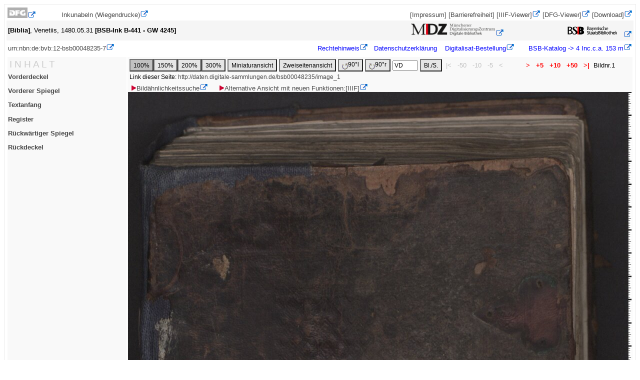

--- FILE ---
content_type: text/html; charset=UTF-8
request_url: https://daten.digitale-sammlungen.de/~db/0004/bsb00048235/images/
body_size: 4027
content:



<!DOCTYPE html PUBLIC "-//W3C//DTD XHTML 1.0 Transistorial//EN" "http://www.w3.org/TR/xhtml11/DTD/xhtml11.dtd">
<html xmlns="http://www.w3.org/1999/xhtml" xml:lang="de">
<head>
<title>Digitale Bibliothek - M&uuml;nchener Digitalisierungszentrum</title>
<meta http-equiv="content-language" content="de" />
<meta http-equiv="content-type" content="text/html; charset=utf-8" />
<meta name="robots" content="noindex, nofollow" />
<meta http-equiv="expires" content="0" />
<meta http-equiv="imagetoolbar" content="false" />
<style type="text/css">  
<!--
body { border:solid thin #ebebeb;padding:3pt;font-size:10pt;font-family:Lucida Sans Unicode,Arial,Helvetica;text-align:center;overflow:auto}
tfoot { color:red; height:1pt; font-family:Arial,Helvetica;}
.download {font-family:Arial,Helvetica; text-decoration:none;font-size:14px}
a { color:#464646; font-family:Arial,Helvetica; text-decoration:none}
a:visited{ color:#8B8B8B; font-family:Arial,Helvetica; text-decoration:none}
a:active{ color:red; font-family:Arial,Helvetica; text-decoration:none}
#.b:hover
#{
 #background-color:#aaaaff;
#}
p { font-size:10pt; font-family:Arial,Helvetica;}
.rechts { text-align:right;position:absolute top:35px;margin:auto;width:200px;}
.links { text-align:left;position:absolute top:35px;margin:auto;width:200px;}
.inrahmen {margin-left:auto; margin-right:auto; width:18em;border:1px solid #000; padding:1em; background-color:#e4f3fe;text-align:left;}
.linkszentriert {text-align:left;margin-right:auto; margin-left:auto;width:50em}
.projektleiste_links {float:left;text-align:left;max-width:40%;margin:0.2em;}
.projektleiste_rechts {float:left;text-align:left;max-width:40%;background-color:yellow;margin-left:3em;}
td { text-align:left; font-size:10pt; font-family:Arial,Helvetica; margin:0;}
h3 { font-size:10pt; color:black; font-family:Arial, Helvetica;  margin-top:2pt;font-stretch:wider;}
h2 { font-size:12pt; color:black; margin-top:0px; font-family:Arial,Helvetica }
h1 { font-size:16pt; line-height:12px; color:black; font-family:Arial, Helvetica;font-stretch:wider;}
em { font-size:10pt; font-weight:bold; font-family:Arial,Helvetica }
h4 { font-size:10pt; color:black; margin:0px; line-height:1px; font-family:Arial,Helvetica }
hr {margin:0px; }
form { font-size:10pt; margin:auto; font-family:Arial,Helvetica;}
input { font-size:9pt; margin:0; font-family:Arial,Helvetica;}
.button1 { background-color:#E6E6E6;font-size:9pt; margin:0; font-family:Arial,Helvetica;height:2.1em;}
.button2 { background-color:#C1C1C1;font-size:9pt; margin:0; font-family:Arial,Helvetica;height:2.1em;}
img.floatLeft {float:left;margin:0.25em;  }
img.floatRight {float:right;margin:0.25em;  }
table {margin:0px;}
tr {margin:0px;overflow:auto;}
div.rahmen {text-align:center;border:1px solid #000;margin-top:1em;padding:2em;}
div.rahmen_titelanzeige {text-align:left; background-color:silver; border:1px solid #000;}
.kopf {text-align:left;margin-top:0px;padding:2em;}
/* header */
#headerRow { /* ID statt Klasse, Header gibt es erweise nur einen */
  background-color:red;
  text-align: right;  /* Ausrichtung der Sparachauswahl */
  padding:10px; /* Abstand der Sprachauswahl vom rechten Rand */
  overflow:auto;      /* damit sich der Container der gefloatete Logos anpasst */
}
* html #headerRow { /* nur  damit es auch dort funktioniert */
 overflow: visible;
 height: 1%;
}
#headerRow img.l { /* wenn es nur ein Bild im Header gibt, ist keine extra Klasse oder ID  */
  float: left;   /* wird links gefloatet, dadurch kann der weitere Inhalt daneben floaten */
  width:300px;}
#headerRow img.r { /* wenn es nur ein Bild im Header gibt, ist keine extra Klasse oder ID  */
  float: right;   /* wird links gefloatet, dadurch kann der weitere Inhalt daneben floaten */
  width:100px;} 
-->
a[href^=http]:after{content: url("/~zend-bsb/mdz_extlink_01.gif");}
</style>
</head>
<body><table summary='Projektleiste' style="margin:0pt;" width=100% bgcolor='white' cellspacing=1 align=center><tr><td align=left style='font-size:12;'><a href='http://www.dfg.de/'><img alt='Logo' border=0 src='https://daten.digitale-sammlungen.de/~zend-bsb/dfg.jpg'/></A></td><td align=left style='font-size:12;'><a href = 'http://inkunabeln.digitale-sammlungen.de' target='_top'>Inkunabeln (Wiegendrucke)</a></td><td style='font-size:12;text-align:right;'>&nbsp;<a href='/~zend-bsb/impdat.php?w=0' target='_top'>[Impressum]</a>&nbsp;<a href='/~zend-bsb/impdat.php?w=2' target='_top'>[Barrierefreiheit]</a>&nbsp;<span style='text-align:right';><a href='https://mdz-nbn-resolving.de/view:bsb00048235' target='_blank'>[IIIF-Viewer]</a></span>&nbsp;<a href='https://dfg-viewer.de/show?tx_dlf[id]=https%3A%2F%2Fapi.digitale-sammlungen.de%2Fdfg%2Fmets%2Fmods%2Fv1%2Fdigitalobjects%2Fidentifier%2Fmdz-obj%3Absb00048235' target='blank'>[DFG-Viewer]</a>&nbsp;<a href='https://download.digitale-sammlungen.de/BOOKS/download.pl?id=00048235&amp;nr=1' target='blank'>[Download]</a></td></tr></table>
<table summary='Titelangaben' style="margin:0pt;" width=100% bgcolor='#f5f5f5' align='center'><tr><td style='text-align:left;'><span style='font-weight:bold;'>[Biblia]</span>, Venetiis, 1480.05.31<span style='font-weight:bold;'>  [BSB-Ink B-441 - GW 4245]  </span></td><td style='text-align:right;'><a href='http://www.digitale-sammlungen.de'><img alt='MDZ-LOGO' width='169' height='25' border=0 src='https://daten.digitale-sammlungen.de/~zend-bsb/mdzlogo.png' /></a></td><td style='text-align:right;'><a href='http://www.bsb-muenchen.de'><img alt='BSB-LOGO' width='115' border=0 src='https://daten.digitale-sammlungen.de/~zend-bsb/bsb_log3.gif' /></a></td></tr></table><table summary='Copyright-Leiste' width=100%><tr><td style='text-align:left;'><a href='http://mdz-nbn-resolving.de/urn:nbn:de:bvb:12-bsb00048235-7'>urn:nbn:de:bvb:12-bsb00048235-7</a></td><td style=text-align:right>&nbsp;&nbsp;&nbsp;&nbsp;&nbsp;<a style='color:blue;' href='https://creativecommons.org/publicdomain/mark/1.0/'>Rechtehinweis</a>&nbsp;&nbsp;&nbsp;<a style='color:blue;' href="/~zend-bsb/impdat.php?w=1">Datenschutzerklärung</a>
&nbsp;&nbsp;&nbsp;<a style='color:blue;' href='https://www.bsb-muenchen.de/recherche-und-service/anmelden-ausleihen-bestellen/medien-oder-kopien-bestellen/dokumentlieferung-altes-buch/' target='_top'>Digitalisat-Bestellung</a>&nbsp;&nbsp;&nbsp;&nbsp;&nbsp;&nbsp;<a style='color:blue;' href='http://opacplus.bsb-muenchen.de/title/991096726149707356'>&nbsp;BSB-Katalog&nbsp;->&nbsp;4&nbsp;Inc.c.a.&nbsp;153&nbsp;m</A></td></tr></table>



<table summary='linke Spalte' style='margin-top:5px;width=100%;overflow:visible;'><tr><td valign=top width=20% bgcolor=#f9f9f9><table summary='Inhaltsverzeichnis'><tr><td bgcolor=#f9f9f9 style="font-size:14pt;color:#CCCCCC;font-weight:heavy;">I N H A L T</td></tr></table><h3 style='text-align:left;'><A style='text-align:left;' href="/0004/bsb00048235/images/index.html?fip=193.174.98.30&amp;seite=1&amp;pdfseitex=">Vorderdeckel</A><br/></h3><h3 style='text-align:left;'><A style='text-align:left;' href="/0004/bsb00048235/images/index.html?fip=193.174.98.30&amp;seite=2&amp;pdfseitex=">Vorderer Spiegel</A><br/></h3><h3 style='text-align:left;'><A style='text-align:left;' href="/0004/bsb00048235/images/index.html?fip=193.174.98.30&amp;seite=7&amp;pdfseitex=">Textanfang</A><br/></h3><h3 style='text-align:left;'><A style='text-align:left;' href="/0004/bsb00048235/images/index.html?fip=193.174.98.30&amp;seite=801&amp;pdfseitex=">Register</A><br/></h3><h3 style='text-align:left;'><A style='text-align:left;' href="/0004/bsb00048235/images/index.html?fip=193.174.98.30&amp;seite=881&amp;pdfseitex=">Rückwärtiger Spiegel</A><br/></h3><h3 style='text-align:left;'><A style='text-align:left;' href="/0004/bsb00048235/images/index.html?fip=193.174.98.30&amp;seite=882&amp;pdfseitex=">Rückdeckel</A><br/></h3></td><td style='overflow:visible;white-space:nowrap;' valign=top bgcolor=#f9f9f9><table style='overflow:auto;' summary='Navigationsleiste'><tr><td colspan=4><form action="/0004/bsb00048235/images/index.html" method=get>
<input type=hidden name=id value=00048235 />
<input type=hidden name=seite value=1 />
<input type= hidden name=fip value='193.174.98.30' />
<input type=hidden name=nativeno value="" /><input  type=submit class='button2' name=groesser value="100%" /><input type=submit class='button1' name=groesser value="150%" /><input type=submit class='button1' name=groesser value="200%" /><input type=submit class='button1' name=groesser value="300%" /></form></td><td align=left>
<form action='https://daten.digitale-sammlungen.de/~db/ausgaben/thumbnailseite.html' method = get>
<input type= hidden name=id value=00048235 />
<input type= hidden name=seite value=1 />
<input type= hidden name=image value=bsb00048235_00001.jpg />
<input type= hidden name=fip value='193.174.98.30' />
<input type=submit class='button1' value = 'Miniaturansicht' /></form></td><td align=left>
	<form action='https://daten.digitale-sammlungen.de/~db/ausgaben/zweiseitenansicht.html' method = get>
	<input type= hidden name=id value=00048235 />
	<input type= hidden name=seite value=1 />
	<input type= hidden name=image value=bsb00048235_00001.jpg />
	<input type= hidden name=fip value='193.174.98.30' />
	<input type=submit class='button1' value = 'Zweiseitenansicht' /></form></td><td nowrap align=left>
<form action="https://daten.digitale-sammlungen.de/~zend-bsb/grafik-drehen.php" method = get>
<input type= hidden name=id value=00048235 />
<input type= hidden name=bibl value=bsb />
<input type= hidden name=image value=bsb00048235_00001.jpg />
<input type= hidden name=seite value=1 />
<input type= hidden name=groesser value= />
<input type= hidden name=grad value="270" /><button class='button1' type="submit"> <img alt='Drehen' src="https://daten.digitale-sammlungen.de/~zend-bsb/ldrehen.gif" align="middle" />90&#x00B0;l</button></form></td><td nowrap align=left>
<form action="https://daten.digitale-sammlungen.de/~zend-bsb/grafik-drehen.php" method = get>
<input type= hidden name=id value=00048235 />
<input type= hidden name=image value=bsb00048235_00001.jpg />
<input type= hidden name=grad value="90" /><button class='button1' type="submit"> <img alt='Drehen' src="https://daten.digitale-sammlungen.de/~zend-bsb/rdrehen.gif" align="middle" />90&#x00B0;r</button></form></td><td><form style="margin:0;" action="https://daten.digitale-sammlungen.de/~db/0004/bsb00048235/images/index.html">
<input type=hidden name=id value=00048235 />
<input type=text size=5 name=nativeno value="VD" />
<input type=submit class='button1' value="Bl./S." /></form></td><td style="color:silver;">&nbsp;|<&nbsp;</td><td style="color:silver;">&nbsp;-50&nbsp;</td><td style="color:silver;">&nbsp;-10&nbsp;</td><td style="color:silver;">&nbsp;-5&nbsp;</td><td style="color:silver;">&nbsp;<&nbsp;</td><td style='width:30px;'></td><td><A style="color:red; font-weight:bold;" href="/0004/bsb00048235/images/index.html?id=00048235&amp;groesser=&amp;fip=ewqeayasdaseayaxdsydwewqewq&amp;no=&amp;seite=2">&nbsp;>&nbsp;</A></td><td><A style="color:red; font-weight:bold;" href="/0004/bsb00048235/images/index.html?id=00048235&amp;groesser=&amp;fip=ewqeayasdaseayaxdsydwewqewq&amp;no=&amp;seite=6" >&nbsp;+5&nbsp;</A></td><td><A style="color:red; font-weight:bold;" href="/0004/bsb00048235/images/index.html?id=00048235&amp;groesser=&amp;fip=ewqeayasdaseayaxdsydwewqewq&amp;no=&amp;seite=11" >&nbsp;+10&nbsp;</A></td><td><A style="color:red; font-weight:bold;" href="/0004/bsb00048235/images/index.html?id=00048235&amp;groesser=&amp;fip=ewqeayasdaseayaxdsydwewqewq&amp;no=&amp;seite=51" >&nbsp;+50&nbsp;</A></td><td><A style="color:red; font-weight:bold;" href="/0004/bsb00048235/images/index.html?id=00048235&amp;groesser=&amp;fip=ewqeayasdaseayaxdsydwewqewq&amp;no=&amp;seite=883">&nbsp;>|&nbsp;</A></td><td align=right>Bildnr.1</td></tr><tr><td style="font-size:12px;" colspan=30>Link dieser Seite: <a style="font-size:12px;" href="/bsb00048235/image_1">http://daten.digitale-sammlungen.de/bsb00048235/image_1</a></td></tr></table>&nbsp;<a href='http://bildsuche.digitale-sammlungen.de/index.html?c=suche_sim&amp;bandnummer=bsb00048235&amp;pimage=00001&amp;einzelsegmentsuche=1&amp;einzelsegment=&amp;l=de' target='_blank'><img src='/~zend-bsb/pfeil.gif'/>Bild&auml;hnlichkeitssuche</a>&nbsp;&nbsp;&nbsp;&nbsp;&nbsp;<span style='text-align:right';><a href='https://mdz-nbn-resolving.de/view:bsb00048235?page=1' target='_blank'><img src='/~zend-bsb/pfeil.gif'/>Alternative Ansicht mit neuen Funktionen:[IIIF]</a></span><div><a href="/0004/bsb00048235/images/index.html?id=00048235&amp;groesser=&amp;fip=ewqeayasdaseayaxdsydwewqewq&amp;no=&amp;seite=2"><img src="/0004/bsb00048235/images/bsb00048235_00001.jpg" alt="Image"/></a><img alt='Lineal' src='https://daten.digitale-sammlungen.de/~zend-bsb/lineal20h.jpg' align='top' height='922' /><br/><img alt='Lineal' src='https://daten.digitale-sammlungen.de/~zend-bsb/lineal15.jpg' width='672' /><br/><font size='-1'>ca.15.9x22.03cm  (<a href='/~zend-bsb/hinweisgroesse.html'>-> Hinweise zur Berechnung</A>)</font></div><table style='overflow:auto;' summary='Navigationsleiste'><tr><td colspan=4><form action="/0004/bsb00048235/images/index.html" method=get>
<input type=hidden name=id value=00048235 />
<input type=hidden name=seite value=1 />
<input type= hidden name=fip value='193.174.98.30' />
<input type=hidden name=nativeno value="" /><input  type=submit class='button2' name=groesser value="100%" /><input type=submit class='button1' name=groesser value="150%" /><input type=submit class='button1' name=groesser value="200%" /><input type=submit class='button1' name=groesser value="300%" /></form></td><td align=left>
<form action='https://daten.digitale-sammlungen.de/~db/ausgaben/thumbnailseite.html' method = get>
<input type= hidden name=id value=00048235 />
<input type= hidden name=seite value=1 />
<input type= hidden name=image value=bsb00048235_00001.jpg />
<input type= hidden name=fip value='193.174.98.30' />
<input type=submit class='button1' value = 'Miniaturansicht' /></form></td><td align=left>
	<form action='https://daten.digitale-sammlungen.de/~db/ausgaben/zweiseitenansicht.html' method = get>
	<input type= hidden name=id value=00048235 />
	<input type= hidden name=seite value=1 />
	<input type= hidden name=image value=bsb00048235_00001.jpg />
	<input type= hidden name=fip value='193.174.98.30' />
	<input type=submit class='button1' value = 'Zweiseitenansicht' /></form></td><td nowrap align=left>
<form action="https://daten.digitale-sammlungen.de/~zend-bsb/grafik-drehen.php" method = get>
<input type= hidden name=id value=00048235 />
<input type= hidden name=bibl value=bsb />
<input type= hidden name=image value=bsb00048235_00001.jpg />
<input type= hidden name=seite value=1 />
<input type= hidden name=groesser value= />
<input type= hidden name=grad value="270" /><button class='button1' type="submit"> <img alt='Drehen' src="https://daten.digitale-sammlungen.de/~zend-bsb/ldrehen.gif" align="middle" />90&#x00B0;l</button></form></td><td nowrap align=left>
<form action="https://daten.digitale-sammlungen.de/~zend-bsb/grafik-drehen.php" method = get>
<input type= hidden name=id value=00048235 />
<input type= hidden name=image value=bsb00048235_00001.jpg />
<input type= hidden name=grad value="90" /><button class='button1' type="submit"> <img alt='Drehen' src="https://daten.digitale-sammlungen.de/~zend-bsb/rdrehen.gif" align="middle" />90&#x00B0;r</button></form></td><td><form style="margin:0;" action="https://daten.digitale-sammlungen.de/~db/0004/bsb00048235/images/index.html">
<input type=hidden name=id value=00048235 />
<input type=text size=5 name=nativeno value="VD" />
<input type=submit class='button1' value="Bl./S." /></form></td><td style="color:silver;">&nbsp;|<&nbsp;</td><td style="color:silver;">&nbsp;-50&nbsp;</td><td style="color:silver;">&nbsp;-10&nbsp;</td><td style="color:silver;">&nbsp;-5&nbsp;</td><td style="color:silver;">&nbsp;<&nbsp;</td><td style='width:30px;'></td><td><A style="color:red; font-weight:bold;" href="/0004/bsb00048235/images/index.html?id=00048235&amp;groesser=&amp;fip=ewqeayasdaseayaxdsydwewqewq&amp;no=&amp;seite=2">&nbsp;>&nbsp;</A></td><td><A style="color:red; font-weight:bold;" href="/0004/bsb00048235/images/index.html?id=00048235&amp;groesser=&amp;fip=ewqeayasdaseayaxdsydwewqewq&amp;no=&amp;seite=6" >&nbsp;+5&nbsp;</A></td><td><A style="color:red; font-weight:bold;" href="/0004/bsb00048235/images/index.html?id=00048235&amp;groesser=&amp;fip=ewqeayasdaseayaxdsydwewqewq&amp;no=&amp;seite=11" >&nbsp;+10&nbsp;</A></td><td><A style="color:red; font-weight:bold;" href="/0004/bsb00048235/images/index.html?id=00048235&amp;groesser=&amp;fip=ewqeayasdaseayaxdsydwewqewq&amp;no=&amp;seite=51" >&nbsp;+50&nbsp;</A></td><td><A style="color:red; font-weight:bold;" href="/0004/bsb00048235/images/index.html?id=00048235&amp;groesser=&amp;fip=ewqeayasdaseayaxdsydwewqewq&amp;no=&amp;seite=883">&nbsp;>|&nbsp;</A></td><td align=right>Bildnr.1</td></tr><tr><td style="font-size:12px;" colspan=30>Link dieser Seite: <a style="font-size:12px;" href="/bsb00048235/image_1">http://daten.digitale-sammlungen.de/bsb00048235/image_1</a></td></tr></table></td></tr></table><table summary='Copyright-Leiste' width=100%><tr><td style='text-align:left;'><a href='http://mdz-nbn-resolving.de/urn:nbn:de:bvb:12-bsb00048235-7'>urn:nbn:de:bvb:12-bsb00048235-7</a></td><td style=text-align:right>&nbsp;&nbsp;&nbsp;&nbsp;&nbsp;<a style='color:blue;' href='https://creativecommons.org/publicdomain/mark/1.0/'>Rechtehinweis</a>&nbsp;&nbsp;&nbsp;<a style='color:blue;' href="/~zend-bsb/impdat.php?w=1">Datenschutzerklärung</a>
&nbsp;&nbsp;&nbsp;<a style='color:blue;' href='https://www.bsb-muenchen.de/recherche-und-service/anmelden-ausleihen-bestellen/medien-oder-kopien-bestellen/dokumentlieferung-altes-buch/' target='_top'>Digitalisat-Bestellung</a>&nbsp;&nbsp;&nbsp;&nbsp;&nbsp;&nbsp;<a style='color:blue;' href='http://opacplus.bsb-muenchen.de/title/991096726149707356'>&nbsp;BSB-Katalog&nbsp;->&nbsp;4&nbsp;Inc.c.a.&nbsp;153&nbsp;m</A></td></tr></table>



</body></html>
